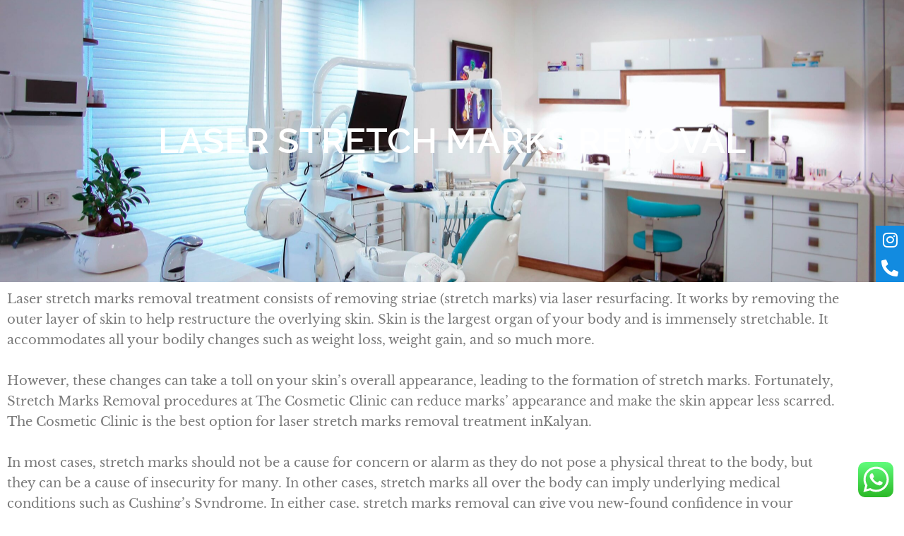

--- FILE ---
content_type: text/css
request_url: https://drpateldentalandcosmetic.com/wp-content/uploads/elementor/css/post-567.css?ver=1769060138
body_size: 156
content:
.elementor-567 .elementor-element.elementor-element-171389dc:not(.elementor-motion-effects-element-type-background), .elementor-567 .elementor-element.elementor-element-171389dc > .elementor-motion-effects-container > .elementor-motion-effects-layer{background-image:url("https://drpateldentalandcosmetic.com/wp-content/uploads/2022/06/benyamin-bohlouli-e7MJLM5VGjY-unsplash1-scaled.jpg");background-position:center center;background-repeat:no-repeat;background-size:cover;}.elementor-567 .elementor-element.elementor-element-171389dc > .elementor-background-overlay{background-color:#000000;opacity:0.74;transition:background 0.3s, border-radius 0.3s, opacity 0.3s;}.elementor-567 .elementor-element.elementor-element-171389dc > .elementor-container{min-height:400px;}.elementor-567 .elementor-element.elementor-element-171389dc{transition:background 0.3s, border 0.3s, border-radius 0.3s, box-shadow 0.3s;}.elementor-widget-heading .elementor-heading-title{font-family:var( --e-global-typography-primary-font-family ), Sans-serif;font-weight:var( --e-global-typography-primary-font-weight );color:var( --e-global-color-primary );}.elementor-567 .elementor-element.elementor-element-51785b52{text-align:center;}.elementor-567 .elementor-element.elementor-element-51785b52 .elementor-heading-title{font-family:"Raleway", Sans-serif;font-size:50px;font-weight:600;color:#FFFFFF;}.elementor-widget-text-editor{font-family:var( --e-global-typography-text-font-family ), Sans-serif;font-size:var( --e-global-typography-text-font-size );font-weight:var( --e-global-typography-text-font-weight );color:var( --e-global-color-text );}.elementor-widget-text-editor.elementor-drop-cap-view-stacked .elementor-drop-cap{background-color:var( --e-global-color-primary );}.elementor-widget-text-editor.elementor-drop-cap-view-framed .elementor-drop-cap, .elementor-widget-text-editor.elementor-drop-cap-view-default .elementor-drop-cap{color:var( --e-global-color-primary );border-color:var( --e-global-color-primary );}@media(max-width:1024px){.elementor-widget-text-editor{font-size:var( --e-global-typography-text-font-size );}}@media(max-width:767px){.elementor-567 .elementor-element.elementor-element-171389dc > .elementor-container{min-height:200px;}.elementor-widget-text-editor{font-size:var( --e-global-typography-text-font-size );}}

--- FILE ---
content_type: text/css
request_url: https://drpateldentalandcosmetic.com/wp-content/uploads/elementor/css/post-136.css?ver=1769020243
body_size: 412
content:
.elementor-136 .elementor-element.elementor-element-8540740:not(.elementor-motion-effects-element-type-background), .elementor-136 .elementor-element.elementor-element-8540740 > .elementor-motion-effects-container > .elementor-motion-effects-layer{background-color:var( --e-global-color-e3f67b9 );}.elementor-136 .elementor-element.elementor-element-8540740 > .elementor-container{max-width:1200px;}.elementor-136 .elementor-element.elementor-element-8540740{transition:background 0.3s, border 0.3s, border-radius 0.3s, box-shadow 0.3s;padding:40px 0px 0px 0px;}.elementor-136 .elementor-element.elementor-element-8540740 > .elementor-background-overlay{transition:background 0.3s, border-radius 0.3s, opacity 0.3s;}.elementor-widget-theme-site-logo .widget-image-caption{color:var( --e-global-color-text );font-family:var( --e-global-typography-text-font-family ), Sans-serif;font-size:var( --e-global-typography-text-font-size );font-weight:var( --e-global-typography-text-font-weight );}.elementor-widget-heading .elementor-heading-title{font-family:var( --e-global-typography-primary-font-family ), Sans-serif;font-weight:var( --e-global-typography-primary-font-weight );color:var( --e-global-color-primary );}.elementor-136 .elementor-element.elementor-element-b2ec66f > .elementor-widget-container{border-style:solid;border-width:0px 0px 01px 0px;border-color:#FFFFFF;}.elementor-136 .elementor-element.elementor-element-b2ec66f .elementor-heading-title{font-family:"Raleway", Sans-serif;font-size:25px;font-weight:600;color:var( --e-global-color-74ea8f1 );}.elementor-widget-text-editor{font-family:var( --e-global-typography-text-font-family ), Sans-serif;font-size:var( --e-global-typography-text-font-size );font-weight:var( --e-global-typography-text-font-weight );color:var( --e-global-color-text );}.elementor-widget-text-editor.elementor-drop-cap-view-stacked .elementor-drop-cap{background-color:var( --e-global-color-primary );}.elementor-widget-text-editor.elementor-drop-cap-view-framed .elementor-drop-cap, .elementor-widget-text-editor.elementor-drop-cap-view-default .elementor-drop-cap{color:var( --e-global-color-primary );border-color:var( --e-global-color-primary );}.elementor-136 .elementor-element.elementor-element-5cf6bbf{color:var( --e-global-color-74ea8f1 );}.elementor-136 .elementor-element.elementor-element-0cfbac6 > .elementor-widget-container{border-style:solid;border-width:0px 0px 01px 0px;border-color:#FFFFFF;}.elementor-136 .elementor-element.elementor-element-0cfbac6 .elementor-heading-title{font-family:"Raleway", Sans-serif;font-size:25px;font-weight:600;color:var( --e-global-color-74ea8f1 );}.elementor-widget-icon-list .elementor-icon-list-item:not(:last-child):after{border-color:var( --e-global-color-text );}.elementor-widget-icon-list .elementor-icon-list-icon i{color:var( --e-global-color-primary );}.elementor-widget-icon-list .elementor-icon-list-icon svg{fill:var( --e-global-color-primary );}.elementor-widget-icon-list .elementor-icon-list-item > .elementor-icon-list-text, .elementor-widget-icon-list .elementor-icon-list-item > a{font-family:var( --e-global-typography-text-font-family ), Sans-serif;font-size:var( --e-global-typography-text-font-size );font-weight:var( --e-global-typography-text-font-weight );}.elementor-widget-icon-list .elementor-icon-list-text{color:var( --e-global-color-secondary );}.elementor-136 .elementor-element.elementor-element-9e9655a .elementor-icon-list-icon i{color:#FFFFFF;transition:color 0.3s;}.elementor-136 .elementor-element.elementor-element-9e9655a .elementor-icon-list-icon svg{fill:#FFFFFF;transition:fill 0.3s;}.elementor-136 .elementor-element.elementor-element-9e9655a{--e-icon-list-icon-size:14px;--icon-vertical-offset:0px;}.elementor-136 .elementor-element.elementor-element-9e9655a .elementor-icon-list-text{color:#FFFFFF;transition:color 0.3s;}.elementor-136 .elementor-element.elementor-element-219a1ec:not(.elementor-motion-effects-element-type-background), .elementor-136 .elementor-element.elementor-element-219a1ec > .elementor-motion-effects-container > .elementor-motion-effects-layer{background-color:#000000;}.elementor-136 .elementor-element.elementor-element-219a1ec{transition:background 0.3s, border 0.3s, border-radius 0.3s, box-shadow 0.3s;}.elementor-136 .elementor-element.elementor-element-219a1ec > .elementor-background-overlay{transition:background 0.3s, border-radius 0.3s, opacity 0.3s;}.elementor-136 .elementor-element.elementor-element-894f2c3{text-align:center;font-family:"Libre Baskerville", Sans-serif;font-size:12px;font-weight:400;}.elementor-theme-builder-content-area{height:400px;}.elementor-location-header:before, .elementor-location-footer:before{content:"";display:table;clear:both;}@media(max-width:1024px){.elementor-widget-theme-site-logo .widget-image-caption{font-size:var( --e-global-typography-text-font-size );}.elementor-widget-text-editor{font-size:var( --e-global-typography-text-font-size );}.elementor-widget-icon-list .elementor-icon-list-item > .elementor-icon-list-text, .elementor-widget-icon-list .elementor-icon-list-item > a{font-size:var( --e-global-typography-text-font-size );}}@media(max-width:767px){.elementor-widget-theme-site-logo .widget-image-caption{font-size:var( --e-global-typography-text-font-size );}.elementor-136 .elementor-element.elementor-element-13367cd{width:50%;}.elementor-widget-text-editor{font-size:var( --e-global-typography-text-font-size );}.elementor-136 .elementor-element.elementor-element-868578c{width:50%;}.elementor-widget-icon-list .elementor-icon-list-item > .elementor-icon-list-text, .elementor-widget-icon-list .elementor-icon-list-item > a{font-size:var( --e-global-typography-text-font-size );}}